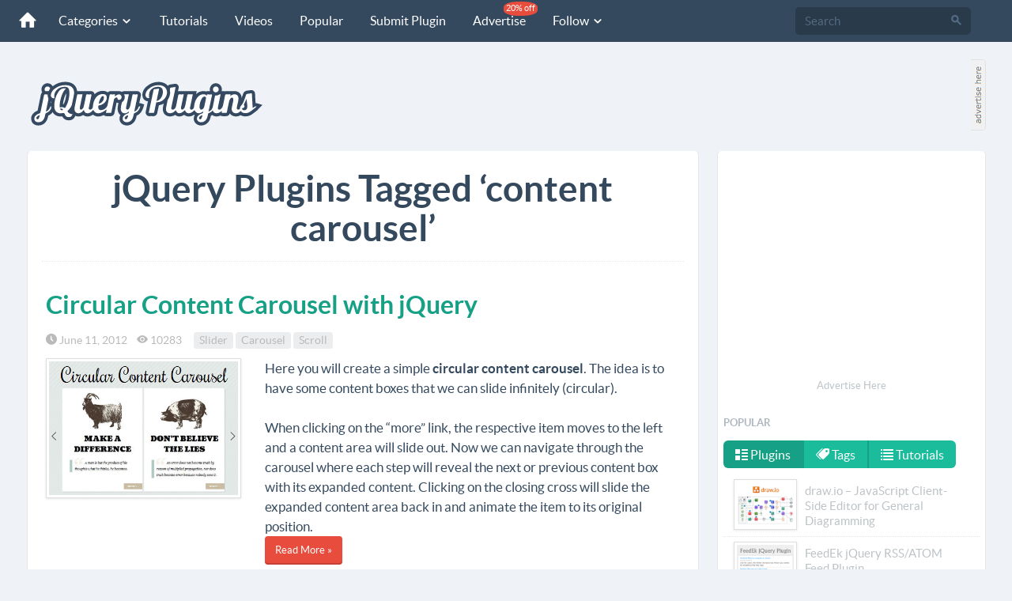

--- FILE ---
content_type: text/html; charset=utf-8
request_url: https://jquery-plugins.net/tag/content-carousel
body_size: 9558
content:
<!DOCTYPE html>
<html lang="en">
<head>
    <meta http-equiv="content-type" content="text/html; charset=utf-8" />
    <meta http-equiv="content-language" content="en" />
    <meta name="viewport" content="width=device-width, initial-scale=1.0">
    <meta name="robots" content="index,follow" />
    <meta name="copyright" content="Copyright © 2011-2026 jQuery-plugins.net" />
    <meta http-equiv="X-UA-Compatible" content="IE=edge">
    
 
<title>content carousel | jQuery Plugins</title>
<meta name="description" content="jQuery Plugins Tagged ‘content carousel’, content carousel jQuery Plugins" />
<meta name="keywords" content="content carousel, content carousel jQuery plugins, content carousel plugins, content carousel tag, content carousel jQuery, content carousel tag jQuery plugins, jQuery plugins, jQuery" />


    <link href="/favicon.ico" rel="shortcut icon" type="image/x-icon" />
    <link rel="apple-touch-icon" href="/apple-touch-icon.png" />
    <link rel="apple-touch-icon" sizes="144x144" href="/apple-touch-icon-144x144.png" />
    <link rel="apple-touch-icon" sizes="114x114" href="/apple-touch-icon-114x114.png" />
    <link rel="apple-touch-icon" sizes="72x72" href="/apple-touch-icon-72x72.png" />
    <link href="https://feeds.feedburner.com/jQuery-Plugins" rel="alternate" title="jQuery Plugins RSS Feed" type="application/rss+xml" />
    <!--[if lt IE 9]>
        <script src="https://oss.maxcdn.com/libs/html5shiv/3.7.0/html5shiv.js"></script>
        <script src="https://oss.maxcdn.com/libs/respond.js/1.4.2/respond.min.js"></script>
    <![endif]-->
    <link rel="preload" href="/fonts/lato/lato-regular.woff" as="font" crossorigin="anonymous" />
    <link rel="preload" href="/fonts/lato/lato-bold.woff" as="font" crossorigin="anonymous" />
    <link rel="preload" href="/fonts/icomoon.woff?m52al2" as="font" crossorigin="anonymous" />
    <link href="/Content/css?v=K6IZDuEYt-NsFpvu3O90BaIQdRRisWSsr5jayVdA5SE1" rel="stylesheet"/>

    
    <!-- Google tag (gtag.js) -->
    <script async src="https://www.googletagmanager.com/gtag/js?id=G-VTE031DTZQ"></script>
    <script>
        window.dataLayer = window.dataLayer || [];
        function gtag() { dataLayer.push(arguments); }
        gtag('js', new Date());

        gtag('config', 'G-VTE031DTZQ');
    </script>

</head>
<body>

<nav class="navbar navbar-default navbar-fixed-top navbar-inverse" role="navigation">
    <div class="container-fluid">
        <div class="navbar-header">
            <button type="button" class="navbar-toggle" data-toggle="collapse" data-target="#navbar-collapse-01">
                <span class="sr-only">Toggle navigation</span>
            </button>
            <a class="navbar-brand" href="/"><span class="icn-home"></span></a>
        </div>
        <div class="collapse navbar-collapse" id="navbar-collapse-01">
            <ul class="nav navbar-nav">
                <li class="dropdown">
                    <a href="#" class="dropdown-toggle" data-toggle="dropdown">Categories <span class="icn-arrow-down5 arrowHeader"></span></a>
                    <span class="dropdown-arrow"></span>
                    <ul class="dropdown-menu wideMenuItem">
                        <li><a href="/category/ajax">Ajax</a></li>
                        <li><a href="/category/animation">Animation</a></li>
						<li><a href="/category/bootstrap">Bootstrap</a></li>
                        <li><a href="/category/carousel">Carousel</a></li>
                        <li><a href="/category/chart-graph">Chart & Graph</a></li>
                        <li><a href="/category/css3-css">CSS3 & CSS</a></li>
                        <li><a href="/category/date-time">Date & Time</a></li>
                        <li><a href="/category/drag-and-drop">Drag & Drop</a></li>
                        <li><a href="/category/effects">Effects</a></li>
                        <li><a href="/category/feed-rss">Feed & RSS</a></li>
                        <li><a href="/category/form-elements">Form Elements</a></li>
                        <li><a href="/category/gallery">Gallery</a></li>
                        <li><a href="/category/grid-layout">Grid & Layout</a></li>
                        <li><a href="/category/html5">HTML5</a></li>
                        <li><a href="/category/json">JSON</a></li>
                        <li><a href="/category/maps">Maps</a></li>
                        <li><a href="/category/media">Media</a></li>
                        <li><a href="/category/menu">Menu</a></li>
                        <li><a href="/category/mobile">Mobile</a></li>
                        <li><a href="/category/modal-overlay">Modal & Overlay</a></li>
                        <li><a href="/category/others">Others</a></li>
                        <li><a href="/category/responsive">Responsive</a></li>
                        <li><a href="/category/scroll">Scroll</a></li>
                        <li><a href="/category/slider">Slider</a></li>
                        <li><a href="/category/social">Social</a></li>
                        <li><a href="/category/tables">Tables</a></li>
                        <li><a href="/category/tabs">Tabs</a></li>
                        <li><a href="/category/text-string">Text & String</a></li>
                        <li><a href="/category/tooltip">Tooltip</a></li>
                        <li><a href="/category/validation">Validation</a></li>
                        <li><a href="/category/xml">XML</a></li>
                        <li><a href="/category/zoom">Zoom</a></li>
                    </ul>
                    <div class="clear"></div>
                </li>
                <li><a href="/tutorial">Tutorials</a></li>
                <li><a href="/video">Videos</a></li>
                <li><a href="/popular">Popular</a></li>
                <li><a href="/SubmitPlugin">Submit Plugin</a></li>
                <li><a href="/advertise">Advertise <span class="navbar-new discountBall">20% off</span></a></li>
                <li class="dropdown">
                    <a data-toggle="dropdown" class="dropdown-toggle" href="#">Follow <span class="icn-arrow-down5 arrowHeader"></span></a>
                    <span class="dropdown-arrow"></span>
                    <ul class="dropdown-menu">
                        <li><a href="https://twitter.com/jQueryPlugins_" target="_blank" title="Twitter" ><span class="icn-twitter"></span> Twitter</a></li>
	                    <li><a href="https://www.facebook.com/jQueryPluginsNet" target="_blank" title="Facebook"><span class="icn-facebook"></span> Facebook</a></li>
	                    <li><a href="https://www.instagram.com/jqueryplugins" target="_blank" title="Instagram" ><span class="icn-instagram"></span> Instagram</a></li>
                        <li><a href="https://pinterest.com/jqueryplugins" target="_blank" title="Pinterest" rel="nofollow"><span class="icn-pinterest"></span> Pinterest</a></li>
                        <li><a href="https://vk.com/public57163145" target="_blank" title="VKontakte" rel="nofollow"><span class="icn-vk"></span> VKontakte</a></li>
                        <li><a href="https://feeds.feedburner.com/jQuery-Plugins" target="_blank" title="RSS" rel="nofollow"><span class="icn-rss"></span> RSS</a></li>
                    </ul>
                </li>

            </ul>
            <form class="navbar-form navbar-right" id="formSearch" action="/search" role="search" method="get">
                <div class="form-group">
                    <div class="input-group">
                        <input class="form-control" id="q" name="q" type="search" placeholder="Search" x-webkit-speech="">
                        <span class="input-group-btn">
                            <button type="submit" class="btn"><span class="icn-search"></span></button>
                        </span>
                    </div>
                </div>
            </form>
        </div><!-- /.navbar-collapse -->
    </div>
</nav><!-- /navbar -->

<div class="container-fluid">
    <div class="header-logo">
        <a class="header-logo-img" href="/"><img src="/image/jquery-plugins-logo.svg" style="margin-top:20px;" alt="jQuery Plugins logo" /></a>
    </div>
    <div class="header-ads">        
        <div class="pull-left"><script async src="https://pagead2.googlesyndication.com/pagead/js/adsbygoogle.js?client=ca-pub-6564300767365350"
     crossorigin="anonymous"></script>
<!-- JQ_728_90_Img -->
<ins class="adsbygoogle"
     style="display:block"
     data-ad-client="ca-pub-6564300767365350"
     data-ad-slot="7115925460"
     data-ad-format="auto"></ins>
<script>
     (adsbygoogle = window.adsbygoogle || []).push({});
</script></div>
        <div class="pull-left adsHereBig"><a href="https://buy.buysellads.com/directory/jquery-plugins/checkout/new" target="_blank" rel="nofollow"><img src="/image/ah20x90_1.gif" alt="Advertise here" /></a></div>
        <div class="clearfix"></div>
    </div>
    <div style="display:none">
<div id="bsa-CK7IPKJJ"></div></div>
    <div class="clearfix"></div>
</div><br /> 

    
<div class="container-fluid">
    <div class="cont-main">
        <div class="cont-content">
            <div class="wrap-content">
                <div class="wrap-content-inner">                    
                    


<h1 class="head center">jQuery Plugins Tagged ‘content carousel’</h1>

<div class="pl-post">
<h3 class="title"><a href="/circular-content-carousel-with-jquery">Circular Content Carousel with jQuery</a></h3>
<div class="pl-date">
    <span class="icn-time"></span> June 11, 2012&nbsp;&nbsp;&nbsp;&nbsp;<span class="icn-eye"></span> 10283&nbsp;&nbsp;&nbsp;&nbsp;
    <span class="label label-default"><a href="/category/slider">Slider</a></span>          
    <span class="label label-default"><a href="/category/carousel">Carousel</a></span>          
    <span class="label label-default"><a href="/category/scroll">Scroll</a></span>          
</div>
<div class="row">
    <div class="col-md-4"><a href="/circular-content-carousel-with-jquery"><img class="img-responsive img-frame" src="https://jquery-plugins.net/image/plugin/circular-content-carousel-jquery.jpg" alt="Circular Content Carousel with jQuery" /></a></div>
    <div class="col-md-8">
        Here you will create a simple <b>circular content carousel</b>. The idea is to have some content boxes that we can slide infinitely (circular).<br/><br/>When clicking on the &ldquo;more&rdquo; link, the respective item moves to the left and a content area will slide out. Now we can navigate through the carousel where each step will reveal the next or previous content box with its expanded content. Clicking on the closing cross will slide the expanded content area back in and animate the item to its original position.
        <p><a href="/circular-content-carousel-with-jquery" class="btn btn-danger btn-sm btn-embossed">Read More »</a></p>
    </div>
</div>

</div>
<input data-val="true" data-val-number="The field TagId must be a number." data-val-required="The TagId field is required." id="TagId" name="TagId" type="hidden" value="424" />

<div class="center">    <div class="pagination center">
        <ul>
                <li class="disabled"><a class="icn-arrow-left"></a></li>




                    <li class="active"><a>1</a></li>

                <li class="disabled"><a class="icn-arrow-right"></a></li>
        </ul>
    </div>
</div>



                </div>
            </div>
        </div>
        <div class="cont-sidebar">
            <div class="wrap-sidebar">
                
<div class="center">
    <div class="post-ads-wrapper ads"><script async src="https://pagead2.googlesyndication.com/pagead/js/adsbygoogle.js?client=ca-pub-6564300767365350"
        crossorigin="anonymous"></script>
<!-- jQ_336_280 -->
<ins class="adsbygoogle"
     style="display:block"
     data-ad-client="ca-pub-6564300767365350"
     data-ad-slot="8332685517"
     data-ad-format="auto"></ins>
<script>
    (adsbygoogle = window.adsbygoogle || []).push({});
</script></div>
    <div class="center"><a style="font-size:13px;" class="linkMain" href="https://jquery-plugins.bsa-whitelabel.com/" rel="nofollow">Advertise Here</a></div>
    <div class="clearfix"></div>
</div>

<div>
    
    
    <div style="display:none">
        
<div id="bsa-CKSDE2Y"></div>
    </div>
    <div class="clearfix"></div>

</div>

<h3 class="nav-header">Popular</h3>
<div>
<ul class="nav nav-pills">
    <li class="active"><a href="#popularPlugins" data-toggle="tab" class="fontNor"><span class="icn-list-thumbnailed"></span> Plugins</a></li>
    <li><a href="#popularTags" data-toggle="tab" class="fontNor"><span class="icn-tags"></span> Tags</a></li>
    <li><a href="#popularTutorials" data-toggle="tab" class="fontNor"><span class="icn-list-numbered"></span> Tutorials</a></li>
</ul>    
    
<div class="tab-content" style="border:0; padding:8px 0 0 0">
    <div class="tab-pane active customList3" id="popularPlugins">
        <ul class="nav nav-list">
                <li>
                    <a class="linkMain" href="/draw-io-javascript-client-side-editor-for-general-diagramming">
                        <div class="popularCont"><img src="https://jquery-plugins.net/image/thumbnail/draw-io-javascript-client-side-editor-for-general-diagramming.png" class="img-thumb2 img-frame" alt="draw.io – JavaScript Client-Side Editor for General Diagramming"></div>
                        <div class="popularText">draw.io – JavaScript Client-Side Editor for General Diagramming</div><div class="clear"></div>
                    </a>
                </li>
                <li>
                    <a class="linkMain" href="http://jquery-plugins.net/FeedEk/FeedEk.html">
                        <div class="popularCont"><img src="https://jquery-plugins.net/image/thumbnail/feedek-jquery-rss-feed-plugin.png" class="img-thumb2 img-frame" alt="FeedEk jQuery RSS/ATOM Feed Plugin"></div>
                        <div class="popularText">FeedEk jQuery RSS/ATOM Feed Plugin</div><div class="clear"></div>
                    </a>
                </li>
                <li>
                    <a class="linkMain" href="/shuffle-sort-and-filter-a-responsive-grid-of-items">
                        <div class="popularCont"><img src="https://jquery-plugins.net/image/thumbnail/shuffle-sort-filter-responsive-grid-items.jpg" class="img-thumb2 img-frame" alt="Shuffle – Sort and Filter a Responsive Grid of Items"></div>
                        <div class="popularText">Shuffle – Sort and Filter a Responsive Grid of Items</div><div class="clear"></div>
                    </a>
                </li>
                <li>
                    <a class="linkMain" href="/bootstrap-tree-view">
                        <div class="popularCont"><img src="https://jquery-plugins.net/image/thumbnail/bootstrap-tree-view.png" class="img-thumb2 img-frame" alt="Bootstrap Tree View"></div>
                        <div class="popularText">Bootstrap Tree View</div><div class="clear"></div>
                    </a>
                </li>
                <li>
                    <a class="linkMain" href="/jquery-table2excel-export-html-table-to-excel">
                        <div class="popularCont"><img src="https://jquery-plugins.net/image/thumbnail/jquery-table2excel-export-html-table-to-excel.png" class="img-thumb2 img-frame" alt="jQuery table2excel – Export HTML Table to Excel"></div>
                        <div class="popularText">jQuery table2excel – Export HTML Table to Excel</div><div class="clear"></div>
                    </a>
                </li>
            <li style="text-align:center"><a class="linkMain" href="/popular">View All <span class="pull-right icn-arrow-right"></span></a></li>
        </ul>
        <div class="clearfix"></div>
    </div>
    <div class="tab-pane" id="popularTags">
        <div class="pl-date">
                <span class="label label-default"><a href="/tag/treeview" title="treeview">treeview</a></span>
                <span class="label label-default"><a href="/tag/multiple-select" title="multiple select">multiple select</a></span>
                <span class="label label-default"><a href="/tag/horizontal-scroller" title="horizontal scroller">horizontal scroller</a></span>
                <span class="label label-default"><a href="/tag/sticky-scroll" title="sticky scroll">sticky scroll</a></span>
                <span class="label label-default"><a href="/tag/alert-box" title="alert box">alert box</a></span>
                <span class="label label-default"><a href="/tag/responsive-menu" title="responsive menu">responsive menu</a></span>
                <span class="label label-default"><a href="/tag/select-list" title="select list">select list</a></span>
                <span class="label label-default"><a href="/tag/vertical-scroller" title="vertical scroller">vertical scroller</a></span>
                <span class="label label-default"><a href="/tag/slide-menu" title="slide menu">slide menu</a></span>
                <span class="label label-default"><a href="/tag/dropdown-menu" title="dropdown menu">dropdown menu</a></span>
                <span class="label label-default"><a href="/tag/social-share-button" title="social share button">social share button</a></span>
                <span class="label label-default"><a href="/tag/content-slider" title="content slider">content slider</a></span>
                <span class="label label-default"><a href="/tag/vertical-slider" title="vertical slider">vertical slider</a></span>
                <span class="label label-default"><a href="/tag/dropdown" title="dropdown">dropdown</a></span>
                <span class="label label-default"><a href="/tag/thumbnail" title="thumbnail">thumbnail</a></span>
                <span class="label label-default"><a href="/tag/masked-input" title="input mask">input mask</a></span>
                <span class="label label-default"><a href="/tag/rich-text-editor" title="rich text editor">rich text editor</a></span>
                <span class="label label-default"><a href="/tag/dynamic-layout" title="dynamic layout">dynamic layout</a></span>
                <span class="label label-default"><a href="/tag/confirm-box" title="confirm box">confirm box</a></span>
                <span class="label label-default"><a href="/tag/youtube" title="YouTube">YouTube</a></span>
                <span class="label label-default"><a href="/tag/news-scroller" title="news scroller">news scroller</a></span>
                <span class="label label-default"><a href="/tag/text-effect" title="text effect">text effect</a></span>
                <span class="label label-default"><a href="/tag/lightbox" title="lightbox">lightbox</a></span>
                <span class="label label-default"><a href="/tag/table-editor" title="table editor">table editor</a></span>
                <span class="label label-default"><a href="/tag/event-calendar" title="event calendar">event calendar</a></span>
                <span class="label label-default"><a href="/tag/carousel" title="carousel">carousel</a></span>
                <span class="label label-default"><a href="/tag/input-format" title="input format">input format</a></span>
                <span class="label label-default"><a href="/tag/image-effect" title="image effect">image effect</a></span>
                <span class="label label-default"><a href="/tag/image-zoom" title="image zoom">image zoom</a></span>
                <span class="label label-default"><a href="/tag/timepicker" title="timepicker">timepicker</a></span>
                <span class="label label-default"><a href="/tag/grid" title="grid">grid</a></span>
                <span class="label label-default"><a href="/tag/scrollbar" title="scrollbar">scrollbar</a></span>
                <span class="label label-default"><a href="/tag/news-ticker" title="news ticker">news ticker</a></span>
                <span class="label label-default"><a href="/tag/thumbnail-scroller" title="thumbnail scroller">thumbnail scroller</a></span>
                <span class="label label-default"><a href="/tag/responsive-slider" title="responsive slider">responsive slider</a></span>
                <span class="label label-default"><a href="/tag/timeline" title="timeline">timeline</a></span>
                <span class="label label-default"><a href="/tag/table" title="table">table</a></span>
                <span class="label label-default"><a href="/tag/responsive-gallery" title="responsive gallery">responsive gallery</a></span>
                <span class="label label-default"><a href="/tag/fixed-sidebar" title="fixed sidebar">fixed sidebar</a></span>
                <span class="label label-default"><a href="/tag/modal-box" title="modal box">modal box</a></span>
        </div><div class="clear"></div>
        <div class="divider2"></div>
    </div>
    <div class="tab-pane customList3" id="popularTutorials">
        <ul class="nav nav-list">
                <li>
                    <a class="linkMain" href="/drag-and-drop-newsletter-builder-using-jquery">
                        <div class="popularCont"><img src="https://jquery-plugins.net/image/thumbnail/drag-and-drop-newsletter-builder-using-jquery.png" class="img-thumb2 img-frame" alt="Drag and Drop Newsletter Builder using jQuery"></div>
                        <div class="popularText">Drag and Drop Newsletter Builder using jQuery</div><div class="clear"></div>
                    </a>
                </li>
                <li>
                    <a class="linkMain" href="/slice-revealer-reveal-effect-with-animated-slices">
                        <div class="popularCont"><img src="https://jquery-plugins.net/image/thumbnail/slice-revealer-reveal-effect-with-animated-slices.jpg" class="img-thumb2 img-frame" alt="Slice Revealer – Reveal Effect with Animated Slices"></div>
                        <div class="popularText">Slice Revealer – Reveal Effect with Animated Slices</div><div class="clear"></div>
                    </a>
                </li>
                <li>
                    <a class="linkMain" href="/jquery-pinterest-pin-it-plugin">
                        <div class="popularCont"><img src="https://jquery-plugins.net/image/thumbnail/pinterest-pin-it-jquery-plugin.jpg" class="img-thumb2 img-frame" alt="jQuery Pinterest Pin It Plugin"></div>
                        <div class="popularText">jQuery Pinterest Pin It Plugin</div><div class="clear"></div>
                    </a>
                </li>
                <li>
                    <a class="linkMain" href="/simple-background-parallax-scrolling-in-javascript">
                        <div class="popularCont"><img src="https://jquery-plugins.net/image/thumbnail/simple-background-parallax-scrolling-in-javascript.png" class="img-thumb2 img-frame" alt="Simple Background Parallax Scrolling in JavaScript"></div>
                        <div class="popularText">Simple Background Parallax Scrolling in JavaScript</div><div class="clear"></div>
                    </a>
                </li>
                <li>
                    <a class="linkMain" href="/responsive-layered-slider">
                        <div class="popularCont"><img src="https://jquery-plugins.net/image/thumbnail/responsive-layered-slider.jpg" class="img-thumb2 img-frame" alt="Responsive Layered Slider"></div>
                        <div class="popularText">Responsive Layered Slider</div><div class="clear"></div>
                    </a>
                </li>
        </ul>


    </div>
</div>
</div>      



<div style="padding: 5px 0;" class="ads">
    <div class="center" style="padding-left:12px"><script async src="https://pagead2.googlesyndication.com/pagead/js/adsbygoogle.js?client=ca-pub-6564300767365350"
     crossorigin="anonymous"></script>
<!-- jQ_300_250 -->
<ins class="adsbygoogle"
     style="display:block"
     data-ad-client="ca-pub-6564300767365350"
     data-ad-slot="1278504111"
     data-ad-format="auto"></ins>
<script>
     (adsbygoogle = window.adsbygoogle || []).push({});
</script></div>
    <div style="display:none">
        
<div id="bsa-CK7IK2JN"></div>
    </div>

</div>

<h3 class="nav-header">Categories</h3>
  <div class="row customList1">
    <div class="col-md-6 col-sm-6 leftDiv">
        <ul class="nav nav-list nav-list-vivid">
            <li><a href="/category/ajax">Ajax <span class="badge pull-right" style="font-size:80% !important">52</span></a></li>
            <li><a href="/category/animation">Animation <span class="badge pull-right" style="font-size:80% !important">201</span></a></li>
            <li><a href="/category/bootstrap">Bootstrap <span class="badge pull-right" style="font-size:80% !important">152</span></a></li>
            <li><a href="/category/carousel">Carousel <span class="badge pull-right" style="font-size:80% !important">69</span></a></li>
            <li><a href="/category/chart-graph">Chart &amp; Graph <span class="badge pull-right" style="font-size:80% !important">82</span></a></li>
            <li><a href="/category/css3-css">CSS3 &amp; CSS <span class="badge pull-right" style="font-size:80% !important">240</span></a></li>
            <li><a href="/category/date-time">Date &amp; Time <span class="badge pull-right" style="font-size:80% !important">112</span></a></li>
            <li><a href="/category/drag-and-drop">Drag &amp; Drop <span class="badge pull-right" style="font-size:80% !important">43</span></a></li>
            <li><a href="/category/effects">Effects <span class="badge pull-right" style="font-size:80% !important">302</span></a></li>
            <li><a href="/category/feed-rss">Feed &amp; RSS <span class="badge pull-right" style="font-size:80% !important">24</span></a></li>
            <li><a href="/category/form-elements">Form Elements <span class="badge pull-right" style="font-size:80% !important">329</span></a></li>
            <li><a href="/category/gallery">Gallery <span class="badge pull-right" style="font-size:80% !important">187</span></a></li>
            <li><a href="/category/grid-layout">Grid &amp; Layout <span class="badge pull-right" style="font-size:80% !important">77</span></a></li>
            <li><a href="/category/html5">HTML5 <span class="badge pull-right" style="font-size:80% !important">110</span></a></li>
            <li><a href="/category/json">JSON <span class="badge pull-right" style="font-size:80% !important">50</span></a></li>
            <li><a href="/category/maps">Maps <span class="badge pull-right" style="font-size:80% !important">32</span></a></li>
            <li><a href="/category/media">Media <span class="badge pull-right" style="font-size:80% !important">86</span></a></li>
        </ul>
    </div>
      <div class="col-md-6 col-sm-6 rightDiv">
          <ul class="nav nav-list nav-list-vivid">
                  <li><a href="/category/menu">Menu <span class="badge pull-right" style="font-size:80% !important">179</span></a></li>
                  <li><a href="/category/mobile">Mobile <span class="badge pull-right" style="font-size:80% !important">115</span></a></li>
                  <li><a href="/category/modal-overlay">Modal &amp; Overlay <span class="badge pull-right" style="font-size:80% !important">109</span></a></li>
                  <li><a href="/category/others">Others <span class="badge pull-right" style="font-size:80% !important">331</span></a></li>
                  <li><a href="/category/react">React <span class="badge pull-right" style="font-size:80% !important">11</span></a></li>
                  <li><a href="/category/responsive">Responsive <span class="badge pull-right" style="font-size:80% !important">224</span></a></li>
                  <li><a href="/category/scroll">Scroll <span class="badge pull-right" style="font-size:80% !important">282</span></a></li>
                  <li><a href="/category/slider">Slider <span class="badge pull-right" style="font-size:80% !important">297</span></a></li>
                  <li><a href="/category/social">Social <span class="badge pull-right" style="font-size:80% !important">72</span></a></li>
                  <li><a href="/category/tables">Tables <span class="badge pull-right" style="font-size:80% !important">99</span></a></li>
                  <li><a href="/category/tabs">Tabs <span class="badge pull-right" style="font-size:80% !important">26</span></a></li>
                  <li><a href="/category/text-string">Text &amp; String <span class="badge pull-right" style="font-size:80% !important">167</span></a></li>
                  <li><a href="/category/tooltip">Tooltip <span class="badge pull-right" style="font-size:80% !important">52</span></a></li>
                  <li><a href="/category/validation">Validation <span class="badge pull-right" style="font-size:80% !important">42</span></a></li>
                  <li><a href="/category/xml">XML <span class="badge pull-right" style="font-size:80% !important">4</span></a></li>
                  <li><a href="/category/zoom">Zoom <span class="badge pull-right" style="font-size:80% !important">40</span></a></li>
          </ul>
      </div>
</div>  
<br />
<div class="divider3"></div>

<h3 class="nav-header">Archive & Links</h3>
<div class="customList2">
    <ul class="nav nav-list">
            
            <li class="active"><a href="/2026/january">jQuery Plugins of January 2026 <span class="icn-arrow-right"></span></a></li>
            
            <li class="active"><a href="/2025/december">jQuery Plugins of December 2025 <span class="icn-arrow-right"></span></a></li>
            
            <li class="active"><a href="/2025/november">jQuery Plugins of November 2025 <span class="icn-arrow-right"></span></a></li>
            
            <li class="active"><a href="/2025/october">jQuery Plugins of October 2025 <span class="icn-arrow-right"></span></a></li>
            
            <li class="active"><a href="/2025/september">jQuery Plugins of September 2025 <span class="icn-arrow-right"></span></a></li>
            
            <li class="active"><a href="/2025/august">jQuery Plugins of August 2025 <span class="icn-arrow-right"></span></a></li>
        <li class="active"><a href="/useful-jquery-resources">Useful jQuery Resources <span class="icn-arrow-right"></span></a></li>
        <li class="active"><a href="/SubmitPlugin">Submit jQuery Plugin <span class="icn-arrow-right"></span></a></li>
        <li class="active"><a href="/tutorial">Tutorials <span class="icn-arrow-right"></span></a></li>
        <li class="active"><a href="/advertise">Advertise &nbsp;<label class="label label-small label-danger">20% Discount</label> <span class="icn-arrow-right"></span></a></li>
        <li class="active"><a href="/contact">Contact <span class="icn-arrow-right"></span></a></li>
    </ul>
  

</div>

<br />
                <div class="ads">
    <script async src="https://pagead2.googlesyndication.com/pagead/js/adsbygoogle.js?client=ca-pub-6564300767365350"
        crossorigin="anonymous"></script>
<!-- jQ_336_280 -->
<ins class="adsbygoogle"
     style="display:block"
     data-ad-client="ca-pub-6564300767365350"
     data-ad-slot="8332685517"
     data-ad-format="auto"></ins>
<script>
    (adsbygoogle = window.adsbygoogle || []).push({});
</script>
</div>
            </div>
        </div>
        <div class="clearfix"></div>
    </div>
</div>
<footer>
  <div class="bottom-menu bottom-menu-large bottom-menu-inverse ">
    <div class="container-fluid">
        <div class="row">
            <div class="col-md-3 col-sm-3 col-xs-12">
                <h5 class="title">LINKS</h5>
                <ul class="bottom-links">
                    <li><a href="/">Home</a></li>
                    <li><a href="/SubmitPlugin">Submit Plugin</a></li>
                    <li><a href="/tutorial">Tutorials</a></li>
                    <li><a href="/video">Videos</a></li>
                    <li><a href="/popular">Popular</a></li>
                    <li><a href="/advertise">Advertise <span class="label label-small label-primary">20% OFF</span></a></li>
                    <li><a href="/contact">Contact</a></li>
                    <li><a href="https://feeds.feedburner.com/jQuery-Plugins" rel="nofollow">RSS</a></li>
                    <li><a href="/useful-jquery-resources" title="Useful jQuery Resources">Useful jQuery Resources</a></li>
                    <li><a href="https://feedburner.google.com/fb/a/mailverify?uri=jQuery-Plugins&loc=en_US" target="_blank" title="Subscribe E-Mail Newsletter" rel="nofollow">Subscribe E-Mail Newsletter</a></li>
                    <li><a href="/jquery-core-all-versions">All jQuery Core Versions</a></li>
                </ul>
            </div>

            <div class="col-md-5 col-sm-5 col-xs-12">
                <h5 class="title">CATEGORIES</h5>
                <div class="row">
                    <div class="col-md-4 col-sm-4 col-xs-12">
                        <ul class="bottom-links">
                            <li><a href="/category/ajax">Ajax</a> </li>
                            <li><a href="/category/animation">Animation</a> </li>
							<li><a href="/category/bootstrap">Bootstrap</a> </li>
                            <li><a href="/category/carousel">Carousel</a> </li>
                            <li><a href="/category/chart-graph">Chart & Graph</a> </li>
                            <li><a href="/category/css3-css">CSS3 & CSS</a> </li>
                            <li><a href="/category/date-time">Date & Time</a> </li>
                            <li><a href="/category/drag-and-drop">Drag & Drop</a> </li>
                            <li><a href="/category/effects">Effects</a> </li>
                            <li><a href="/category/feed-rss">Feed & RSS</a> </li>
                            <li><a href="/category/form-elements">Form Elements</a> </li>
                        </ul>
                    </div>
                    <div class="col-md-4 col-sm-4 col-xs-12">
                        <ul class="bottom-links">
						    <li><a href="/category/gallery">Gallery</a> </li>
                            <li><a href="/category/grid-layout">Grid & Layout</a> </li>
                            <li><a href="/category/html5">HTML5</a> </li>
                            <li><a href="/category/json">JSON</a> </li>
                            <li><a href="/category/maps">Maps</a> </li>
                            <li><a href="/category/media">Media</a> </li>
                            <li><a href="/category/menu">Menu</a> </li>
                            <li><a href="/category/mobile">Mobile</a> </li>
                            <li><a href="/category/modal-overlay">Modal & Overlay</a> </li>
                            <li><a href="/category/others">Others</a> </li>
                            <li><a href="/category/responsive">Responsive</a> </li>
                        </ul>
                    </div>
                    <div class="col-md-4 col-sm-4 col-xs-12">
                        <ul class="bottom-links">
							<li><a href="/category/scroll">Scroll</a> </li>
                            <li><a href="/category/slider">Slider</a> </li>
                            <li><a href="/category/social">Social</a> </li>
                            <li><a href="/category/tables">Tables</a> </li>
                            <li><a href="/category/tabs">Tabs</a> </li>
                            <li><a href="/category/text-string">Text & String</a> </li>
                            <li><a href="/category/tooltip">Tooltip</a> </li>
                            <li><a href="/category/validation">Validation</a> </li>
                            <li><a href="/category/xml">XML</a> </li>
                            <li><a href="/category/zoom">Zoom</a> </li>
                        </ul>
                    </div>
                </div>


            </div>

            <div class="col-md-4 col-sm-4 col-xs-12 bottom-right">
                <h4 class="title">FOLLOW US</h4>
                <ul class="bottom-icons">
                    <li><a class="icn-twitter" href="https://twitter.com/jQueryPlugins_" target="_blank" title="Twitter"></a></li>
                    <li><a class="icn-facebook" href="https://www.facebook.com/jQueryPluginsNet" target="_blank" title="Facebook"></a></li>
                    <li><a class="icn-instagram" href="https://www.instagram.com/jqueryplugins" target="_blank" title="Instagram"></a></li>
                    <li><a class="icn-pinterest" href="https://pinterest.com/jqueryplugins/" target="_blank" title="Pinterest" rel="nofollow"></a></li>
                    <li><a class="icn-vk" href="https://vk.com/public57163145" target="_blank" title="VKontakte" rel="nofollow"></a></li>
                    <li><a class="icn-rss" href="https://feeds.feedburner.com/jQuery-Plugins" target="_blank" title="RSS" rel="nofollow"></a></li>
                </ul>
                <br />
                <h4 class="title">SUBSCRIBE & GET UPDATES</h4>
                <form action="https://feedburner.google.com/fb/a/mailverify" method="post" target="popupwindow" onsubmit="window.open('http://feedburner.google.com/fb/a/mailverify?uri=jQuery-Plugins', 'popupwindow', 'scrollbars=yes,width=550,height=520');return true" class="form-horizontal">
                    <div class="form-group">
                        <div class="col-md-8 col-sm-8 col-xs-8">
                            <input type="text" name="email" placeholder="Enter Your Email" class="form-control flat input-sm" />
                        </div>
                        <button class="btn btn-danger btn-embossed btn-sm" type="submit">Subscribe</button>

                    </div>
                    <input type="hidden" value="jQuery-Plugins" name="uri">
                    <input type="hidden" name="loc" value="en_US">
                </form>

            </div>

        </div>
    </div>
</div>
</footer>


<script src="/bundles/jquery?v=FVs3ACwOLIVInrAl5sdzR2jrCDmVOWFbZMY6g6Q0ulE1"></script>

<script src="/bundles/bootstrap?v=3sMMkHOoRNp-NJC3NrZxEw-RErUEY5a8VSP_wl4V4QA1"></script>

<script src="//m.servedby-buysellads.com/monetization.js" type="text/javascript"></script>

    <!-- BuySellAds Ad Code -->


    
    <script>
        (function(){

            if(typeof _bsa !== 'undefined' && _bsa) {
                if($("#bsa-CKSDE2Y").length > 0)
                    _bsa.init('imageonly', 'CKSDE2Y', 'selfserve', { target: "#bsa-CKSDE2Y" });
                if($("#bsa-CK7IPKJJ").length > 0)
                    _bsa.init('imageonly', 'CK7IPKJJ', 'selfserve', { target: "#bsa-CK7IPKJJ" });
                if($("#bsa-CK7IK2JN").length > 0)
                    _bsa.init('imageonly', 'CK7IK2JN', 'selfserve', { target: "#bsa-CK7IK2JN" });
            }
        })();
    </script>
    <!-- End BuySellAds Ad Code -->
<script src="/Scripts/jqp.js"></script>

<script type="text/javascript">
    var strUrl="/Home/VisitAdd";
    $(function () {
        $.ajax({ type: "POST", url: strUrl, traditional: true, data: { Id: $('#TagId').val(), type: 2 } });
    });
</script>


</body>
</html>


--- FILE ---
content_type: text/html; charset=utf-8
request_url: https://www.google.com/recaptcha/api2/aframe
body_size: 269
content:
<!DOCTYPE HTML><html><head><meta http-equiv="content-type" content="text/html; charset=UTF-8"></head><body><script nonce="e9_1YGexgLNDpV9sR40XkQ">/** Anti-fraud and anti-abuse applications only. See google.com/recaptcha */ try{var clients={'sodar':'https://pagead2.googlesyndication.com/pagead/sodar?'};window.addEventListener("message",function(a){try{if(a.source===window.parent){var b=JSON.parse(a.data);var c=clients[b['id']];if(c){var d=document.createElement('img');d.src=c+b['params']+'&rc='+(localStorage.getItem("rc::a")?sessionStorage.getItem("rc::b"):"");window.document.body.appendChild(d);sessionStorage.setItem("rc::e",parseInt(sessionStorage.getItem("rc::e")||0)+1);localStorage.setItem("rc::h",'1769231131355');}}}catch(b){}});window.parent.postMessage("_grecaptcha_ready", "*");}catch(b){}</script></body></html>